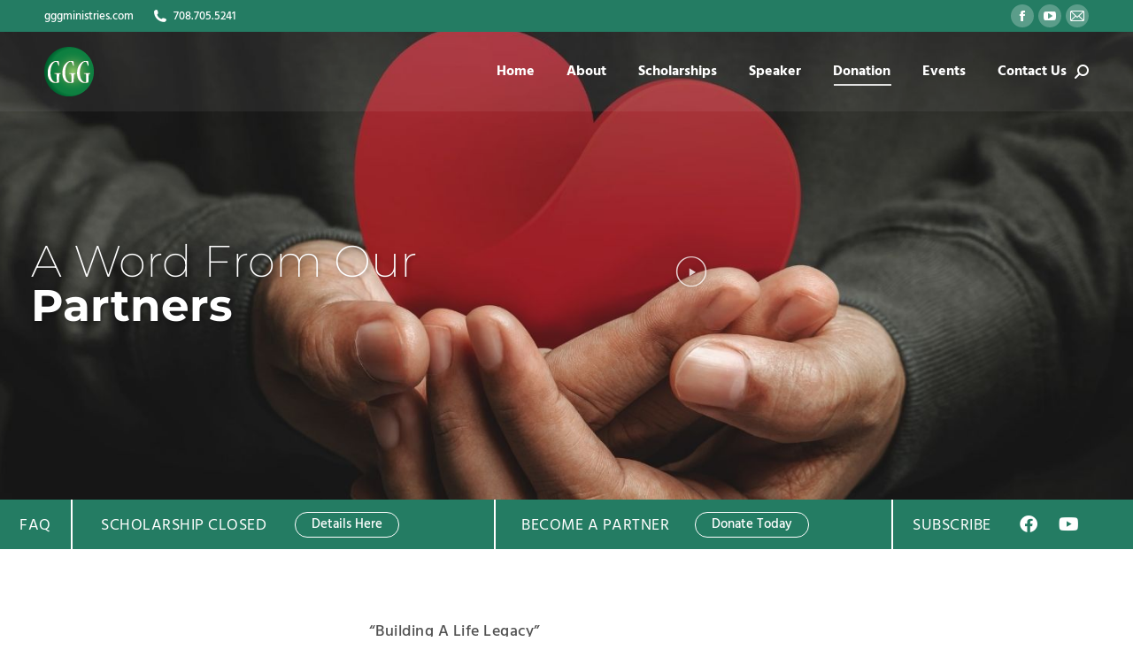

--- FILE ---
content_type: text/css
request_url: https://gggministries.com/wp-content/uploads/elementor/css/post-577.css?ver=1768961839
body_size: 6474
content:
.elementor-577 .elementor-element.elementor-element-139c5907:not(.elementor-motion-effects-element-type-background), .elementor-577 .elementor-element.elementor-element-139c5907 > .elementor-motion-effects-container > .elementor-motion-effects-layer{background-image:url("https://gggministries.com/wp-content/uploads/2022/01/Heart-in-Hand.jpg");background-position:center center;background-repeat:no-repeat;background-size:cover;}.elementor-577 .elementor-element.elementor-element-139c5907 > .elementor-background-overlay{background-color:#1B1B1B40;opacity:0.5;transition:background 0.3s, border-radius 0.3s, opacity 0.3s;}.elementor-577 .elementor-element.elementor-element-139c5907 > .elementor-container{min-height:565px;}.elementor-577 .elementor-element.elementor-element-139c5907{transition:background 0.3s, border 0.3s, border-radius 0.3s, box-shadow 0.3s;}.elementor-577 .elementor-element.elementor-element-6733725e > .elementor-element-populated{margin:10% 0% 0% 0%;--e-column-margin-right:0%;--e-column-margin-left:0%;padding:0px 70px 0px 0px;}.elementor-widget-heading .elementor-heading-title{font-family:var( --e-global-typography-primary-font-family ), Sans-serif;font-weight:var( --e-global-typography-primary-font-weight );letter-spacing:var( --e-global-typography-primary-letter-spacing );color:var( --e-global-color-primary );}.elementor-577 .elementor-element.elementor-element-9cc4847 > .elementor-widget-container{margin:0% 15% 0% 5%;}.elementor-577 .elementor-element.elementor-element-9cc4847{text-align:start;}.elementor-577 .elementor-element.elementor-element-9cc4847 .elementor-heading-title{font-family:"Montserrat", Sans-serif;font-size:50px;font-weight:200;text-shadow:2px 2px 4px rgba(0,0,0,0.3);color:#FFFFFF;}.elementor-577 .elementor-element.elementor-element-4ce9a35a > .elementor-element-populated{margin:10% 0% 0% 0%;--e-column-margin-right:0%;--e-column-margin-left:0%;}.elementor-577 .elementor-element.elementor-element-3ec2b9b3 .elementor-wrapper{--video-aspect-ratio:1.77777;}.elementor-577 .elementor-element.elementor-element-3ec2b9b3 .elementor-custom-embed-play i{font-size:36px;}.elementor-577 .elementor-element.elementor-element-3ec2b9b3 .elementor-custom-embed-play svg{width:36px;height:36px;}.elementor-577 .elementor-element.elementor-element-7a099f6 > .elementor-container > .elementor-column > .elementor-widget-wrap{align-content:center;align-items:center;}.elementor-577 .elementor-element.elementor-element-7a099f6:not(.elementor-motion-effects-element-type-background), .elementor-577 .elementor-element.elementor-element-7a099f6 > .elementor-motion-effects-container > .elementor-motion-effects-layer{background-color:var( --e-global-color-bcd262a );}.elementor-577 .elementor-element.elementor-element-7a099f6 > .elementor-container{max-width:1300px;min-height:56px;}.elementor-577 .elementor-element.elementor-element-7a099f6{transition:background 0.3s, border 0.3s, border-radius 0.3s, box-shadow 0.3s;margin-top:0px;margin-bottom:0px;padding:0px 0px 0px 0px;}.elementor-577 .elementor-element.elementor-element-7a099f6 > .elementor-background-overlay{transition:background 0.3s, border-radius 0.3s, opacity 0.3s;}.elementor-577 .elementor-element.elementor-element-4c32189 > .elementor-element-populated{border-style:solid;border-width:0px 2px 0px 0px;border-color:#FFFFFF;padding:0px 0px 0px 0px;}.elementor-widget-global{font-family:var( --e-global-typography-text-font-family ), Sans-serif;font-weight:var( --e-global-typography-text-font-weight );color:var( --e-global-color-text );--textColor:var( --e-global-color-text );--e-form-steps-indicator-inactive-primary-color:var( --e-global-color-text );--e-form-steps-indicator-active-primary-color:var( --e-global-color-accent );--e-form-steps-indicator-completed-primary-color:var( --e-global-color-accent );--e-form-steps-indicator-progress-color:var( --e-global-color-accent );--e-form-steps-indicator-progress-background-color:var( --e-global-color-text );--e-form-steps-indicator-progress-meter-color:var( --e-global-color-text );}.elementor-widget-global.elementor-drop-cap-view-stacked .elementor-drop-cap{background-color:var( --e-global-color-primary );}.elementor-widget-global.elementor-drop-cap-view-framed .elementor-drop-cap, .elementor-widget-global.elementor-drop-cap-view-default .elementor-drop-cap{color:var( --e-global-color-primary );border-color:var( --e-global-color-primary );}.elementor-577 .elementor-element.elementor-global-6677 > .elementor-widget-container{padding:13px 0px 0px 0px;}.elementor-577 .elementor-element.elementor-global-6677{text-align:end;font-family:"Hind", Sans-serif;font-size:18px;letter-spacing:0.5px;color:#FFFFFF;--textColor:#FFFFFF;}.elementor-bc-flex-widget .elementor-577 .elementor-element.elementor-element-924fac4.elementor-column .elementor-widget-wrap{align-items:center;}.elementor-577 .elementor-element.elementor-element-924fac4.elementor-column.elementor-element[data-element_type="column"] > .elementor-widget-wrap.elementor-element-populated{align-content:center;align-items:center;}.elementor-577 .elementor-element.elementor-element-924fac4.elementor-column > .elementor-widget-wrap{justify-content:center;}.elementor-577 .elementor-element.elementor-element-924fac4 > .elementor-element-populated{margin:0px 0px 0px 0px;--e-column-margin-right:0px;--e-column-margin-left:0px;padding:0px 0px 0px 0px;}.elementor-577 .elementor-element.elementor-global-6680 > .elementor-widget-container{padding:13px 0px 0px 0px;}.elementor-577 .elementor-element.elementor-global-6680{text-align:end;font-family:"Hind", Sans-serif;font-size:18px;text-transform:uppercase;letter-spacing:0.5px;color:#FFFFFF;--textColor:#FFFFFF;}.elementor-bc-flex-widget .elementor-577 .elementor-element.elementor-element-016a045.elementor-column .elementor-widget-wrap{align-items:center;}.elementor-577 .elementor-element.elementor-element-016a045.elementor-column.elementor-element[data-element_type="column"] > .elementor-widget-wrap.elementor-element-populated{align-content:center;align-items:center;}.elementor-577 .elementor-element.elementor-element-016a045 > .elementor-element-populated >  .elementor-background-overlay{opacity:0.5;}.elementor-577 .elementor-element.elementor-element-016a045 > .elementor-element-populated{border-style:solid;border-width:0px 2px 0px 0px;border-color:#FFFFFF;transition:background 0.3s, border 0.3s, border-radius 0.3s, box-shadow 0.3s;margin:0px 0px 0px 0px;--e-column-margin-right:0px;--e-column-margin-left:0px;padding:0px 0px 0px 0px;}.elementor-577 .elementor-element.elementor-element-016a045 > .elementor-element-populated > .elementor-background-overlay{transition:background 0.3s, border-radius 0.3s, opacity 0.3s;}.elementor-widget-global .elementor-button{background-color:var( --e-global-color-accent );background-image:var( --e-global-color-accent );font-family:var( --e-global-typography-accent-font-family ), Sans-serif;font-weight:var( --e-global-typography-accent-font-weight );}.elementor-577 .elementor-element.elementor-global-6683 .elementor-button{background-color:#DBB47300;background-image:none;font-family:"Hind", Sans-serif;border-style:solid;border-width:1px 1px 1px 1px;border-color:#FFFFFF;border-radius:23px 23px 23px 23px;padding:6px 18px 6px 18px;}.elementor-577 .elementor-element.elementor-global-6683 > .elementor-widget-container{padding:0px 0px 0px 0px;}.elementor-bc-flex-widget .elementor-577 .elementor-element.elementor-element-03f6be9.elementor-column .elementor-widget-wrap{align-items:center;}.elementor-577 .elementor-element.elementor-element-03f6be9.elementor-column.elementor-element[data-element_type="column"] > .elementor-widget-wrap.elementor-element-populated{align-content:center;align-items:center;}.elementor-577 .elementor-element.elementor-element-03f6be9 > .elementor-element-populated{padding:0px 0px 0px 0px;}.elementor-577 .elementor-element.elementor-global-6686 > .elementor-widget-container{padding:13px 0px 0px 0px;}.elementor-577 .elementor-element.elementor-global-6686{font-family:"Hind", Sans-serif;font-size:18px;text-transform:uppercase;letter-spacing:0.5px;color:#FFFFFF;--textColor:#FFFFFF;}.elementor-bc-flex-widget .elementor-577 .elementor-element.elementor-element-9cdcb2a.elementor-column .elementor-widget-wrap{align-items:center;}.elementor-577 .elementor-element.elementor-element-9cdcb2a.elementor-column.elementor-element[data-element_type="column"] > .elementor-widget-wrap.elementor-element-populated{align-content:center;align-items:center;}.elementor-577 .elementor-element.elementor-element-9cdcb2a > .elementor-element-populated >  .elementor-background-overlay{opacity:0.5;}.elementor-577 .elementor-element.elementor-element-9cdcb2a > .elementor-element-populated{border-style:solid;border-width:0px 2px 0px 0px;border-color:#FFFFFF;transition:background 0.3s, border 0.3s, border-radius 0.3s, box-shadow 0.3s;margin:0px 0px 0px 0px;--e-column-margin-right:0px;--e-column-margin-left:0px;}.elementor-577 .elementor-element.elementor-element-9cdcb2a > .elementor-element-populated > .elementor-background-overlay{transition:background 0.3s, border-radius 0.3s, opacity 0.3s;}.elementor-577 .elementor-element.elementor-global-6689 .elementor-button{background-color:#DBB47300;background-image:none;font-family:"Hind", Sans-serif;border-style:solid;border-width:1px 1px 1px 1px;border-color:#FFFFFF;border-radius:23px 23px 23px 23px;padding:6px 18px 6px 18px;}.elementor-577 .elementor-element.elementor-global-6689 > .elementor-widget-container{padding:0px 0px 0px 0px;}.elementor-bc-flex-widget .elementor-577 .elementor-element.elementor-element-c4268ca.elementor-column .elementor-widget-wrap{align-items:center;}.elementor-577 .elementor-element.elementor-element-c4268ca.elementor-column.elementor-element[data-element_type="column"] > .elementor-widget-wrap.elementor-element-populated{align-content:center;align-items:center;}.elementor-577 .elementor-element.elementor-element-c4268ca > .elementor-element-populated{margin:0px 0px 0px 0px;--e-column-margin-right:0px;--e-column-margin-left:0px;padding:0px 0px 0px 0px;}.elementor-577 .elementor-element.elementor-global-6692 > .elementor-widget-container{padding:13px 0px 0px 0px;}.elementor-577 .elementor-element.elementor-global-6692{text-align:end;font-family:"Hind", Sans-serif;font-size:18px;text-transform:uppercase;letter-spacing:0.5px;color:#FFFFFF;--textColor:#FFFFFF;}.elementor-bc-flex-widget .elementor-577 .elementor-element.elementor-element-7151e19.elementor-column .elementor-widget-wrap{align-items:center;}.elementor-577 .elementor-element.elementor-element-7151e19.elementor-column.elementor-element[data-element_type="column"] > .elementor-widget-wrap.elementor-element-populated{align-content:center;align-items:center;}.elementor-577 .elementor-element.elementor-element-7151e19 > .elementor-element-populated{margin:0px 0px 0px 0px;--e-column-margin-right:0px;--e-column-margin-left:0px;padding:0px 0px 0px 0px;}.elementor-577 .elementor-element.elementor-global-6695{--grid-template-columns:repeat(3, auto);--icon-size:20px;--grid-column-gap:5px;--grid-row-gap:0px;}.elementor-577 .elementor-element.elementor-global-6695 .elementor-widget-container{text-align:left;}.elementor-577 .elementor-element.elementor-global-6695 > .elementor-widget-container{margin:0px 0px 0px 0px;padding:0px 0px 0px 0px;}.elementor-577 .elementor-element.elementor-global-6695 .elementor-social-icon{background-color:#FFFFFF00;}.elementor-577 .elementor-element.elementor-global-6695 .elementor-social-icon i{color:#FFFFFF;}.elementor-577 .elementor-element.elementor-global-6695 .elementor-social-icon svg{fill:#FFFFFF;}.elementor-577 .elementor-element.elementor-element-9db8137 > .elementor-container{max-width:1032px;}.elementor-577 .elementor-element.elementor-element-9db8137{margin-top:75px;margin-bottom:0px;}.elementor-577 .elementor-element.elementor-element-2d84621 > .elementor-widget-container{padding:0px 0px 0px 0px;}.elementor-577 .elementor-element.elementor-element-2d84621{text-align:center;}.elementor-577 .elementor-element.elementor-element-2d84621 .elementor-heading-title{font-family:"Hind", Sans-serif;font-size:18px;font-weight:500;text-transform:capitalize;letter-spacing:0.5px;color:var( --e-global-color-primary );}.elementor-577 .elementor-element.elementor-element-3f3fe57 > .elementor-widget-container{padding:0% 0% 0% 0%;}.elementor-577 .elementor-element.elementor-element-3f3fe57{text-align:center;}.elementor-577 .elementor-element.elementor-element-3f3fe57 .elementor-heading-title{font-family:"Montserrat", Sans-serif;font-size:40px;font-weight:400;text-transform:capitalize;line-height:44px;letter-spacing:0.6px;color:var( --e-global-color-bcd262a );}.elementor-widget-divider{--divider-color:var( --e-global-color-secondary );}.elementor-widget-divider .elementor-divider__text{color:var( --e-global-color-secondary );font-family:var( --e-global-typography-secondary-font-family ), Sans-serif;font-weight:var( --e-global-typography-secondary-font-weight );}.elementor-widget-divider.elementor-view-stacked .elementor-icon{background-color:var( --e-global-color-secondary );}.elementor-widget-divider.elementor-view-framed .elementor-icon, .elementor-widget-divider.elementor-view-default .elementor-icon{color:var( --e-global-color-secondary );border-color:var( --e-global-color-secondary );}.elementor-widget-divider.elementor-view-framed .elementor-icon, .elementor-widget-divider.elementor-view-default .elementor-icon svg{fill:var( --e-global-color-secondary );}.elementor-577 .elementor-element.elementor-element-d5e3ef1{--divider-border-style:solid;--divider-color:#DBB473;--divider-border-width:1px;}.elementor-577 .elementor-element.elementor-element-d5e3ef1 > .elementor-widget-container{padding:0px 0px 0px 0px;}.elementor-577 .elementor-element.elementor-element-d5e3ef1 .elementor-divider-separator{width:22%;margin:0 auto;margin-center:0;}.elementor-577 .elementor-element.elementor-element-d5e3ef1 .elementor-divider{text-align:center;padding-block-start:5px;padding-block-end:5px;}.elementor-widget-text-editor{font-family:var( --e-global-typography-text-font-family ), Sans-serif;font-weight:var( --e-global-typography-text-font-weight );color:var( --e-global-color-text );--textColor:var( --e-global-color-text );}.elementor-widget-text-editor.elementor-drop-cap-view-stacked .elementor-drop-cap{background-color:var( --e-global-color-primary );}.elementor-widget-text-editor.elementor-drop-cap-view-framed .elementor-drop-cap, .elementor-widget-text-editor.elementor-drop-cap-view-default .elementor-drop-cap{color:var( --e-global-color-primary );border-color:var( --e-global-color-primary );}.elementor-577 .elementor-element.elementor-element-e7e1efe > .elementor-widget-container{padding:0px 25px 0px 25px;}.elementor-577 .elementor-element.elementor-element-e7e1efe{text-align:center;font-family:"Hind", Sans-serif;font-size:18px;font-weight:400;line-height:24px;letter-spacing:0.5px;color:var( --e-global-color-primary );--textColor:var( --e-global-color-primary );}.elementor-577 .elementor-element.elementor-element-416689d > .elementor-container{max-width:1200px;}.elementor-577 .elementor-element.elementor-element-416689d{margin-top:0px;margin-bottom:150px;}.elementor-577 .elementor-element.elementor-element-f19d753 > .elementor-element-populated{padding:0px 3px 0px 0px;}.elementor-577 .elementor-element.elementor-element-cecc75d > .elementor-container{max-width:1200px;}.elementor-577 .elementor-element.elementor-element-cecc75d{margin-top:50px;margin-bottom:0px;}.elementor-577 .elementor-element.elementor-element-2c8330b > .elementor-element-populated{padding:10px 30px 0px 0px;}.elementor-577 .elementor-element.elementor-element-cb00125 .elementor-wrapper{--video-aspect-ratio:1.77777;}.elementor-577 .elementor-element.elementor-element-cb00125 .elementor-custom-embed-play i{font-size:36px;}.elementor-577 .elementor-element.elementor-element-cb00125 .elementor-custom-embed-play svg{width:36px;height:36px;}.elementor-577 .elementor-element.elementor-element-2f71b14 > .elementor-widget-container{margin:-18px 0px 0px 4px;padding:0px 0px 0px 0px;}.elementor-577 .elementor-element.elementor-element-2f71b14{font-family:"Hind", Sans-serif;font-size:12px;font-weight:400;color:var( --e-global-color-primary );--textColor:var( --e-global-color-primary );}.elementor-577 .elementor-element.elementor-element-61286ae .elementor-wrapper{--video-aspect-ratio:1.77777;}.elementor-577 .elementor-element.elementor-element-61286ae .elementor-custom-embed-play i{font-size:36px;}.elementor-577 .elementor-element.elementor-element-61286ae .elementor-custom-embed-play svg{width:36px;height:36px;}.elementor-577 .elementor-element.elementor-element-9ec09e4 > .elementor-widget-container{margin:-18px 0px 0px 4px;padding:0px 0px 0px 0px;}.elementor-577 .elementor-element.elementor-element-9ec09e4{font-family:"Hind", Sans-serif;font-size:12px;font-weight:400;color:var( --e-global-color-primary );--textColor:var( --e-global-color-primary );}.elementor-577 .elementor-element.elementor-element-0b521f4 > .elementor-widget-container{padding:15px 0px 0px 0px;}.elementor-577 .elementor-element.elementor-element-0b521f4 .elementor-heading-title{font-family:"Tinos", Sans-serif;font-size:30px;font-weight:100;text-transform:capitalize;letter-spacing:0.5px;color:var( --e-global-color-bcd262a );}.elementor-widget-icon-list .elementor-icon-list-item:not(:last-child):after{border-color:var( --e-global-color-text );}.elementor-widget-icon-list .elementor-icon-list-icon i{color:var( --e-global-color-primary );}.elementor-widget-icon-list .elementor-icon-list-icon svg{fill:var( --e-global-color-primary );}.elementor-widget-icon-list .elementor-icon-list-item > .elementor-icon-list-text, .elementor-widget-icon-list .elementor-icon-list-item > a{font-family:var( --e-global-typography-text-font-family ), Sans-serif;font-weight:var( --e-global-typography-text-font-weight );}.elementor-widget-icon-list .elementor-icon-list-text{color:var( --e-global-color-secondary );}.elementor-577 .elementor-element.elementor-element-c830394 .elementor-icon-list-items:not(.elementor-inline-items) .elementor-icon-list-item:not(:last-child){padding-block-end:calc(10px/2);}.elementor-577 .elementor-element.elementor-element-c830394 .elementor-icon-list-items:not(.elementor-inline-items) .elementor-icon-list-item:not(:first-child){margin-block-start:calc(10px/2);}.elementor-577 .elementor-element.elementor-element-c830394 .elementor-icon-list-items.elementor-inline-items .elementor-icon-list-item{margin-inline:calc(10px/2);}.elementor-577 .elementor-element.elementor-element-c830394 .elementor-icon-list-items.elementor-inline-items{margin-inline:calc(-10px/2);}.elementor-577 .elementor-element.elementor-element-c830394 .elementor-icon-list-items.elementor-inline-items .elementor-icon-list-item:after{inset-inline-end:calc(-10px/2);}.elementor-577 .elementor-element.elementor-element-c830394 .elementor-icon-list-icon i{color:var( --e-global-color-bcd262a );transition:color 0.3s;}.elementor-577 .elementor-element.elementor-element-c830394 .elementor-icon-list-icon svg{fill:var( --e-global-color-bcd262a );transition:fill 0.3s;}.elementor-577 .elementor-element.elementor-element-c830394{--e-icon-list-icon-size:15px;--e-icon-list-icon-align:left;--e-icon-list-icon-margin:0 calc(var(--e-icon-list-icon-size, 1em) * 0.25) 0 0;--icon-vertical-offset:0px;}.elementor-577 .elementor-element.elementor-element-c830394 .elementor-icon-list-icon{padding-inline-end:10px;}.elementor-577 .elementor-element.elementor-element-c830394 .elementor-icon-list-item > .elementor-icon-list-text, .elementor-577 .elementor-element.elementor-element-c830394 .elementor-icon-list-item > a{font-family:"Hind", Sans-serif;font-size:18px;font-weight:300;letter-spacing:0.5px;}.elementor-577 .elementor-element.elementor-element-c830394 .elementor-icon-list-text{color:var( --e-global-color-primary );transition:color 0.3s;}.elementor-widget-button .elementor-button{background-color:var( --e-global-color-accent );background-image:var( --e-global-color-accent );font-family:var( --e-global-typography-accent-font-family ), Sans-serif;font-weight:var( --e-global-typography-accent-font-weight );}.elementor-577 .elementor-element.elementor-element-dfd6f3d .elementor-button{background-color:#247C63;background-image:none;font-family:"Hind", Sans-serif;font-weight:500;letter-spacing:0.5px;fill:#FFF;color:#FFF;border-radius:23px 23px 23px 23px;}.elementor-577 .elementor-element.elementor-element-af50ead > .elementor-element-populated{margin:0px 0px 0px 0px;--e-column-margin-right:0px;--e-column-margin-left:0px;padding:10px 0px 0px 30px;}.elementor-widget-call-to-action .elementor-cta__title{font-family:var( --e-global-typography-primary-font-family ), Sans-serif;font-weight:var( --e-global-typography-primary-font-weight );letter-spacing:var( --e-global-typography-primary-letter-spacing );}.elementor-widget-call-to-action .elementor-cta__description{font-family:var( --e-global-typography-text-font-family ), Sans-serif;font-weight:var( --e-global-typography-text-font-weight );}.elementor-widget-call-to-action .elementor-cta__button{font-family:var( --e-global-typography-accent-font-family ), Sans-serif;font-weight:var( --e-global-typography-accent-font-weight );}.elementor-widget-call-to-action .elementor-ribbon-inner{background-color:var( --e-global-color-accent );font-family:var( --e-global-typography-accent-font-family ), Sans-serif;font-weight:var( --e-global-typography-accent-font-weight );}.elementor-577 .elementor-element.elementor-element-970a7be .elementor-cta .elementor-cta__bg, .elementor-577 .elementor-element.elementor-element-970a7be .elementor-cta .elementor-cta__bg-overlay{transition-duration:0ms;}.elementor-577 .elementor-element.elementor-element-970a7be > .elementor-widget-container{background-color:#DBB473;border-style:solid;border-width:0px 0px 0px 4px;border-color:var( --e-global-color-bcd262a );box-shadow:0px 0px 20px 0px rgba(0,0,0,0.1);}.elementor-577 .elementor-element.elementor-element-970a7be .elementor-cta__content{min-height:100px;text-align:start;}.elementor-577 .elementor-element.elementor-element-970a7be .elementor-cta__title{font-family:"Montserrat", Sans-serif;font-size:20px;font-weight:400;text-transform:capitalize;color:#FFFFFF;}.elementor-577 .elementor-element.elementor-element-970a7be .elementor-cta__title:not(:last-child){margin-bottom:0px;}.elementor-577 .elementor-element.elementor-element-970a7be .elementor-cta__description{font-family:"Montserrat", Sans-serif;font-size:15px;font-weight:300;color:#FFFFFF;}.elementor-577 .elementor-element.elementor-element-970a7be .elementor-cta:hover .elementor-cta__bg-overlay{background-color:#247C6300;}.elementor-577 .elementor-element.elementor-element-b993ded .elementor-cta .elementor-cta__bg, .elementor-577 .elementor-element.elementor-element-b993ded .elementor-cta .elementor-cta__bg-overlay{transition-duration:0ms;}.elementor-577 .elementor-element.elementor-element-b993ded > .elementor-widget-container{background-color:var( --e-global-color-the7_content_primary_text_color );border-style:solid;border-width:0px 0px 0px 4px;border-color:var( --e-global-color-bcd262a );box-shadow:0px 0px 20px 0px rgba(0,0,0,0.1);}.elementor-577 .elementor-element.elementor-element-b993ded .elementor-cta__content{min-height:100px;text-align:start;}.elementor-577 .elementor-element.elementor-element-b993ded .elementor-cta__title{font-family:"Montserrat", Sans-serif;font-size:20px;font-weight:400;text-transform:capitalize;color:#FFFFFF;}.elementor-577 .elementor-element.elementor-element-b993ded .elementor-cta__title:not(:last-child){margin-bottom:0px;}.elementor-577 .elementor-element.elementor-element-b993ded .elementor-cta__description{font-family:"Montserrat", Sans-serif;font-size:15px;font-weight:300;color:#FFFFFF;}.elementor-577 .elementor-element.elementor-element-b993ded .elementor-cta:hover .elementor-cta__bg-overlay{background-color:#FFFFFF00;}.elementor-577 .elementor-element.elementor-element-c0f5de7 .elementor-cta .elementor-cta__bg, .elementor-577 .elementor-element.elementor-element-c0f5de7 .elementor-cta .elementor-cta__bg-overlay{transition-duration:0ms;}.elementor-577 .elementor-element.elementor-element-c0f5de7 > .elementor-widget-container{background-color:#A78956;border-style:solid;border-width:0px 0px 0px 4px;border-color:var( --e-global-color-bcd262a );box-shadow:0px 0px 20px 0px rgba(0,0,0,0.1);}.elementor-577 .elementor-element.elementor-element-c0f5de7 .elementor-cta__content{min-height:100px;text-align:start;}.elementor-577 .elementor-element.elementor-element-c0f5de7 .elementor-cta__title{font-family:"Montserrat", Sans-serif;font-size:20px;font-weight:400;text-transform:capitalize;color:#FFFFFF;}.elementor-577 .elementor-element.elementor-element-c0f5de7 .elementor-cta__title:not(:last-child){margin-bottom:0px;}.elementor-577 .elementor-element.elementor-element-c0f5de7 .elementor-cta__description{font-family:"Montserrat", Sans-serif;font-size:15px;font-weight:300;color:#FFFFFF;}.elementor-577 .elementor-element.elementor-element-c0f5de7 .elementor-cta:hover .elementor-cta__bg-overlay{background-color:#FFFFFF00;}.elementor-577 .elementor-element.elementor-element-4473b8f .elementor-cta .elementor-cta__bg, .elementor-577 .elementor-element.elementor-element-4473b8f .elementor-cta .elementor-cta__bg-overlay{transition-duration:0ms;}.elementor-577 .elementor-element.elementor-element-4473b8f > .elementor-widget-container{background-color:#4F035B;border-style:solid;border-width:0px 0px 0px 4px;border-color:var( --e-global-color-bcd262a );box-shadow:0px 0px 20px 0px rgba(0,0,0,0.1);}.elementor-577 .elementor-element.elementor-element-4473b8f .elementor-cta__content{min-height:100px;text-align:start;}.elementor-577 .elementor-element.elementor-element-4473b8f .elementor-cta__title{font-family:"Montserrat", Sans-serif;font-size:20px;font-weight:400;text-transform:capitalize;color:#FFFFFF;}.elementor-577 .elementor-element.elementor-element-4473b8f .elementor-cta__title:not(:last-child){margin-bottom:0px;}.elementor-577 .elementor-element.elementor-element-4473b8f .elementor-cta__description{font-family:"Montserrat", Sans-serif;font-size:15px;font-weight:300;color:#FFFFFF;}.elementor-577 .elementor-element.elementor-element-4473b8f .elementor-cta:not(:hover) .elementor-cta__bg-overlay{background-color:#02010100;}.elementor-577 .elementor-element.elementor-element-4473b8f .elementor-cta:hover .elementor-cta__bg-overlay{background-color:#FFFFFF00;}.elementor-577 .elementor-element.elementor-element-1131833:not(.elementor-motion-effects-element-type-background), .elementor-577 .elementor-element.elementor-element-1131833 > .elementor-motion-effects-container > .elementor-motion-effects-layer{background-image:url("https://gggministries.com/wp-content/uploads/2021/12/Thank-You-Gifts-1600x1200-1.jpg");background-position:center center;background-repeat:no-repeat;background-size:cover;}.elementor-577 .elementor-element.elementor-element-1131833 > .elementor-background-overlay{background-color:#000000;opacity:0.5;transition:background 0.3s, border-radius 0.3s, opacity 0.3s;}.elementor-577 .elementor-element.elementor-element-1131833 > .elementor-container{max-width:581px;min-height:510px;}.elementor-577 .elementor-element.elementor-element-1131833{transition:background 0.3s, border 0.3s, border-radius 0.3s, box-shadow 0.3s;margin-top:150px;margin-bottom:0px;}.elementor-bc-flex-widget .elementor-577 .elementor-element.elementor-element-d4e5afc.elementor-column .elementor-widget-wrap{align-items:center;}.elementor-577 .elementor-element.elementor-element-d4e5afc.elementor-column.elementor-element[data-element_type="column"] > .elementor-widget-wrap.elementor-element-populated{align-content:center;align-items:center;}.elementor-577 .elementor-element.elementor-element-d4e5afc > .elementor-element-populated{transition:background 0.3s, border 0.3s, border-radius 0.3s, box-shadow 0.3s;margin:100px 0px 0px 0px;--e-column-margin-right:0px;--e-column-margin-left:0px;}.elementor-577 .elementor-element.elementor-element-d4e5afc > .elementor-element-populated > .elementor-background-overlay{transition:background 0.3s, border-radius 0.3s, opacity 0.3s;}.elementor-577 .elementor-element.elementor-element-5e229d3 > .elementor-widget-container{padding:0px 0px 0px 0px;}.elementor-577 .elementor-element.elementor-element-5e229d3{text-align:center;}.elementor-577 .elementor-element.elementor-element-5e229d3 .elementor-heading-title{font-family:"Hind", Sans-serif;font-size:18px;font-weight:500;text-transform:capitalize;letter-spacing:0.5px;color:#FFFFFF;}.elementor-577 .elementor-element.elementor-element-c24abaf{--divider-border-style:solid;--divider-color:#DBB473;--divider-border-width:1px;}.elementor-577 .elementor-element.elementor-element-c24abaf > .elementor-widget-container{padding:0px 0px 0px 0px;}.elementor-577 .elementor-element.elementor-element-c24abaf .elementor-divider-separator{width:22%;margin:0 auto;margin-center:0;}.elementor-577 .elementor-element.elementor-element-c24abaf .elementor-divider{text-align:center;padding-block-start:5px;padding-block-end:5px;}.elementor-577 .elementor-element.elementor-element-242cd55 > .elementor-widget-container{background-color:#247C63D9;padding:10px 0px 7px 0px;}.elementor-577 .elementor-element.elementor-element-242cd55{text-align:center;}.elementor-577 .elementor-element.elementor-element-242cd55 .elementor-heading-title{font-family:"Montserrat", Sans-serif;font-size:40px;font-weight:300;text-transform:capitalize;line-height:42px;letter-spacing:0.5px;color:#FFFFFF;}.elementor-577 .elementor-element.elementor-element-4f92d0b{margin-top:0px;margin-bottom:0px;}.elementor-577 .elementor-element.elementor-element-730d79b > .elementor-element-populated{margin:-150px 0px 0px 0px;--e-column-margin-right:0px;--e-column-margin-left:0px;padding:0px 0px 0px 0px;}.elementor-577 .elementor-element.elementor-element-7ec937d > .elementor-container > .elementor-column > .elementor-widget-wrap{align-content:center;align-items:center;}.elementor-577 .elementor-element.elementor-element-7ec937d > .elementor-container{max-width:1200px;}.elementor-577 .elementor-element.elementor-element-7ec937d{margin-top:36px;margin-bottom:0px;}.elementor-577 .elementor-element.elementor-element-5df6f0a:not(.elementor-motion-effects-element-type-background) > .elementor-widget-wrap, .elementor-577 .elementor-element.elementor-element-5df6f0a > .elementor-widget-wrap > .elementor-motion-effects-container > .elementor-motion-effects-layer{background-color:#ffffff;}.elementor-bc-flex-widget .elementor-577 .elementor-element.elementor-element-5df6f0a.elementor-column .elementor-widget-wrap{align-items:center;}.elementor-577 .elementor-element.elementor-element-5df6f0a.elementor-column.elementor-element[data-element_type="column"] > .elementor-widget-wrap.elementor-element-populated{align-content:center;align-items:center;}.elementor-577 .elementor-element.elementor-element-5df6f0a.elementor-column > .elementor-widget-wrap{justify-content:center;}.elementor-577 .elementor-element.elementor-element-5df6f0a > .elementor-element-populated{border-style:solid;border-width:0px 0px 0px 4px;border-color:var( --e-global-color-bcd262a );box-shadow:0px 0px 30px 0px rgba(0,0,0,0.1);transition:background 0.3s, border 0.3s, border-radius 0.3s, box-shadow 0.3s;margin:0% 5% 0% 0%;--e-column-margin-right:5%;--e-column-margin-left:0%;padding:15px 70px 50px 70px;}.elementor-577 .elementor-element.elementor-element-5df6f0a > .elementor-element-populated > .elementor-background-overlay{transition:background 0.3s, border-radius 0.3s, opacity 0.3s;}.elementor-577 .elementor-element.elementor-element-ddc523f{text-align:start;}.elementor-577 .elementor-element.elementor-element-ddc523f .elementor-heading-title{font-family:"Tinos", Sans-serif;font-size:35px;font-weight:600;color:var( --e-global-color-bcd262a );}.elementor-widget-paypal-button .elementor-button{background-color:var( --e-global-color-accent );font-family:var( --e-global-typography-accent-font-family ), Sans-serif;font-weight:var( --e-global-typography-accent-font-weight );}.elementor-widget-paypal-button .elementor-message{font-family:var( --e-global-typography-text-font-family ), Sans-serif;font-weight:var( --e-global-typography-text-font-weight );}.elementor-577 .elementor-element.elementor-element-9096ca5 .elementor-button{background-color:#247C63;font-family:"Hind", Sans-serif;font-weight:500;letter-spacing:0.5px;fill:#FFF;color:#FFF;border-style:none;border-radius:23px 23px 23px 23px;}.elementor-577 .elementor-element.elementor-element-9096ca5 .elementor-button-content-wrapper{flex-direction:row-reverse;}.elementor-577 .elementor-element.elementor-element-77454de:not(.elementor-motion-effects-element-type-background) > .elementor-widget-wrap, .elementor-577 .elementor-element.elementor-element-77454de > .elementor-widget-wrap > .elementor-motion-effects-container > .elementor-motion-effects-layer{background-color:#ffffff;}.elementor-bc-flex-widget .elementor-577 .elementor-element.elementor-element-77454de.elementor-column .elementor-widget-wrap{align-items:center;}.elementor-577 .elementor-element.elementor-element-77454de.elementor-column.elementor-element[data-element_type="column"] > .elementor-widget-wrap.elementor-element-populated{align-content:center;align-items:center;}.elementor-577 .elementor-element.elementor-element-77454de.elementor-column > .elementor-widget-wrap{justify-content:center;}.elementor-577 .elementor-element.elementor-element-77454de > .elementor-element-populated{border-style:solid;border-width:0px 0px 0px 4px;border-color:var( --e-global-color-bcd262a );box-shadow:0px 0px 30px 0px rgba(0,0,0,0.1);transition:background 0.3s, border 0.3s, border-radius 0.3s, box-shadow 0.3s;margin:0% 5% 0% 0%;--e-column-margin-right:5%;--e-column-margin-left:0%;padding:40px 70px 50px 70px;}.elementor-577 .elementor-element.elementor-element-77454de > .elementor-element-populated > .elementor-background-overlay{transition:background 0.3s, border-radius 0.3s, opacity 0.3s;}.elementor-577 .elementor-element.elementor-element-0543d31 > .elementor-widget-container{margin:0px 0px 0px 0px;}.elementor-577 .elementor-element.elementor-element-0543d31{text-align:start;}.elementor-577 .elementor-element.elementor-element-0543d31 .elementor-heading-title{font-family:"Tinos", Sans-serif;font-size:35px;font-weight:600;color:var( --e-global-color-bcd262a );}.elementor-577 .elementor-element.elementor-element-0e8b1af{column-gap:0px;text-align:start;font-family:"Roboto", Sans-serif;font-size:25px;text-transform:none;line-height:1.6em;color:#020202;--textColor:#020202;}.elementor-577 .elementor-element.elementor-element-0e8b1af p{margin-block-end:18px;}.elementor-577 .elementor-element.elementor-element-0e8b1af a{transition-duration:0s;}.elementor-577 .elementor-element.elementor-element-25fa400:not(.elementor-motion-effects-element-type-background) > .elementor-widget-wrap, .elementor-577 .elementor-element.elementor-element-25fa400 > .elementor-widget-wrap > .elementor-motion-effects-container > .elementor-motion-effects-layer{background-color:#ffffff;}.elementor-bc-flex-widget .elementor-577 .elementor-element.elementor-element-25fa400.elementor-column .elementor-widget-wrap{align-items:center;}.elementor-577 .elementor-element.elementor-element-25fa400.elementor-column.elementor-element[data-element_type="column"] > .elementor-widget-wrap.elementor-element-populated{align-content:center;align-items:center;}.elementor-577 .elementor-element.elementor-element-25fa400.elementor-column > .elementor-widget-wrap{justify-content:center;}.elementor-577 .elementor-element.elementor-element-25fa400 > .elementor-element-populated{border-style:solid;border-width:0px 0px 0px 4px;border-color:var( --e-global-color-bcd262a );box-shadow:0px 0px 30px 0px rgba(0,0,0,0.1);transition:background 0.3s, border 0.3s, border-radius 0.3s, box-shadow 0.3s;margin:0% 5% 0% 0%;--e-column-margin-right:5%;--e-column-margin-left:0%;padding:40px 70px 50px 70px;}.elementor-577 .elementor-element.elementor-element-25fa400 > .elementor-element-populated > .elementor-background-overlay{transition:background 0.3s, border-radius 0.3s, opacity 0.3s;}.elementor-577 .elementor-element.elementor-element-8aa364a{text-align:start;}.elementor-577 .elementor-element.elementor-element-8aa364a .elementor-heading-title{font-family:"Tinos", Sans-serif;font-size:35px;font-weight:600;color:var( --e-global-color-bcd262a );}.elementor-577 .elementor-element.elementor-element-d19f2cf{column-gap:0px;text-align:start;font-family:"Roboto", Sans-serif;font-size:15px;text-transform:none;line-height:1.5em;color:var( --e-global-color-primary );--textColor:var( --e-global-color-primary );}.elementor-577 .elementor-element.elementor-element-5222900:not(.elementor-motion-effects-element-type-background), .elementor-577 .elementor-element.elementor-element-5222900 > .elementor-motion-effects-container > .elementor-motion-effects-layer{background-color:#EFEEEA6E;}.elementor-577 .elementor-element.elementor-element-5222900{transition:background 0.3s, border 0.3s, border-radius 0.3s, box-shadow 0.3s;margin-top:100px;margin-bottom:27px;}.elementor-577 .elementor-element.elementor-element-5222900 > .elementor-background-overlay{transition:background 0.3s, border-radius 0.3s, opacity 0.3s;}.elementor-widget-global .elementor-heading-title{font-family:var( --e-global-typography-primary-font-family ), Sans-serif;font-weight:var( --e-global-typography-primary-font-weight );letter-spacing:var( --e-global-typography-primary-letter-spacing );color:var( --e-global-color-primary );}.elementor-577 .elementor-element.elementor-global-1001 > .elementor-widget-container{margin:0px 0px 0px 0px;padding:24px 0px 0px 20px;}.elementor-577 .elementor-element.elementor-global-1001 .elementor-heading-title{font-family:"Tinos", Sans-serif;font-size:40px;font-weight:400;text-transform:uppercase;letter-spacing:0.5px;color:var( --e-global-color-primary );}.elementor-577 .elementor-element.elementor-global-1004 > .elementor-widget-container{margin:0px 0px 0px 0px;padding:0px 0px 0px 20px;}.elementor-577 .elementor-element.elementor-global-1004{font-family:"Hind", Sans-serif;font-size:16px;font-weight:400;line-height:19px;letter-spacing:0.2px;color:var( --e-global-color-primary );--textColor:var( --e-global-color-primary );}.elementor-577 .elementor-element.elementor-element-f73d7a1 > .elementor-element-populated{padding:0px 50px 0px 50px;}.elementor-widget-global .elementor-field-group > label, .elementor-widget-global .elementor-field-subgroup label{color:var( --e-global-color-text );}.elementor-widget-global .elementor-field-group > label{font-family:var( --e-global-typography-text-font-family ), Sans-serif;font-weight:var( --e-global-typography-text-font-weight );}.elementor-widget-global .elementor-field-type-html{color:var( --e-global-color-text );font-family:var( --e-global-typography-text-font-family ), Sans-serif;font-weight:var( --e-global-typography-text-font-weight );}.elementor-widget-global .elementor-field-group .elementor-field{color:var( --e-global-color-text );}.elementor-widget-global .elementor-field-group .elementor-field, .elementor-widget-global .elementor-field-subgroup label{font-family:var( --e-global-typography-text-font-family ), Sans-serif;font-weight:var( --e-global-typography-text-font-weight );}.elementor-widget-global .e-form__buttons__wrapper__button-next{background-color:var( --e-global-color-accent );background-image:var( --e-global-color-accent );}.elementor-widget-global .elementor-button[type="submit"]{background-color:var( --e-global-color-accent );background-image:var( --e-global-color-accent );}.elementor-widget-global .e-form__buttons__wrapper__button-previous{background-color:var( --e-global-color-accent );}.elementor-widget-global .elementor-message{font-family:var( --e-global-typography-text-font-family ), Sans-serif;font-weight:var( --e-global-typography-text-font-weight );}.elementor-widget-global .e-form__indicators__indicator, .elementor-widget-global .e-form__indicators__indicator__label{font-family:var( --e-global-typography-accent-font-family ), Sans-serif;font-weight:var( --e-global-typography-accent-font-weight );}.elementor-widget-global .e-form__indicators__indicator__progress__meter{font-family:var( --e-global-typography-accent-font-family ), Sans-serif;font-weight:var( --e-global-typography-accent-font-weight );}.elementor-577 .elementor-element.elementor-global-1007 > .elementor-widget-container{padding:5% 0% 0% 0%;}.elementor-577 .elementor-element.elementor-global-1007 .elementor-field-group{padding-right:calc( 16px/2 );padding-left:calc( 16px/2 );margin-bottom:16px;}.elementor-577 .elementor-element.elementor-global-1007 .elementor-form-fields-wrapper{margin-left:calc( -16px/2 );margin-right:calc( -16px/2 );margin-bottom:-16px;}.elementor-577 .elementor-element.elementor-global-1007 .elementor-field-group.recaptcha_v3-bottomleft, .elementor-577 .elementor-element.elementor-global-1007 .elementor-field-group.recaptcha_v3-bottomright{margin-bottom:0;}body.rtl .elementor-577 .elementor-element.elementor-global-1007 .elementor-labels-inline .elementor-field-group > label{padding-left:0px;}body:not(.rtl) .elementor-577 .elementor-element.elementor-global-1007 .elementor-labels-inline .elementor-field-group > label{padding-right:0px;}body .elementor-577 .elementor-element.elementor-global-1007 .elementor-labels-above .elementor-field-group > label{padding-bottom:0px;}.elementor-577 .elementor-element.elementor-global-1007 .elementor-field-group > label, .elementor-577 .elementor-element.elementor-global-1007 .elementor-field-subgroup label{color:#ffffff;}.elementor-577 .elementor-element.elementor-global-1007 .elementor-field-group > label{font-size:12px;}.elementor-577 .elementor-element.elementor-global-1007 .elementor-field-type-html{padding-bottom:0px;}.elementor-577 .elementor-element.elementor-global-1007 .elementor-field-group .elementor-field{color:var( --e-global-color-secondary );}.elementor-577 .elementor-element.elementor-global-1007 .elementor-field-group .elementor-field, .elementor-577 .elementor-element.elementor-global-1007 .elementor-field-subgroup label{font-family:"Hind", Sans-serif;font-size:12px;font-weight:400;text-transform:none;}.elementor-577 .elementor-element.elementor-global-1007 .elementor-field-group .elementor-field:not(.elementor-select-wrapper){background-color:#FFFFFF;border-color:var( --e-global-color-bcd262a );border-width:2px 2px 2px 2px;border-radius:25px 25px 25px 25px;}.elementor-577 .elementor-element.elementor-global-1007 .elementor-field-group .elementor-select-wrapper select{background-color:#FFFFFF;border-color:var( --e-global-color-bcd262a );border-width:2px 2px 2px 2px;border-radius:25px 25px 25px 25px;}.elementor-577 .elementor-element.elementor-global-1007 .elementor-field-group .elementor-select-wrapper::before{color:var( --e-global-color-bcd262a );}.elementor-577 .elementor-element.elementor-global-1007 .elementor-button{font-family:"Raleway", Sans-serif;font-weight:600;text-transform:none;border-style:solid;border-width:2px 2px 2px 2px;border-radius:25px 25px 25px 25px;padding:0px 50px 0px 50px;}.elementor-577 .elementor-element.elementor-global-1007 .elementor-button, .elementor-577 .elementor-element.elementor-global-1007 .elementor-button .elementor-button-icon{font-size:13px;}.elementor-577 .elementor-element.elementor-global-1007 .e-form__buttons__wrapper__button-next{background-color:var( --e-global-color-bcd262a );background-image:var( --e-global-color-bcd262a );color:#ffffff;border-color:#FFFFFF;}.elementor-577 .elementor-element.elementor-global-1007 .elementor-button[type="submit"]{background-color:var( --e-global-color-bcd262a );background-image:var( --e-global-color-bcd262a );color:#ffffff;border-color:#FFFFFF;}.elementor-577 .elementor-element.elementor-global-1007 .elementor-button[type="submit"] svg *{fill:#ffffff;}.elementor-577 .elementor-element.elementor-global-1007 .e-form__buttons__wrapper__button-previous{background-color:#7A7A7A00;color:#ffffff;}.elementor-577 .elementor-element.elementor-global-1007 .e-form__buttons__wrapper__button-next:hover{background-color:var( --e-global-color-primary );background-image:var( --e-global-color-primary );color:#FFFFFF;border-color:#FFFFFF;}.elementor-577 .elementor-element.elementor-global-1007 .elementor-button[type="submit"]:hover{background-color:var( --e-global-color-primary );background-image:var( --e-global-color-primary );color:#FFFFFF;border-color:#FFFFFF;}.elementor-577 .elementor-element.elementor-global-1007 .elementor-button[type="submit"]:hover svg *{fill:#FFFFFF;}.elementor-577 .elementor-element.elementor-global-1007 .e-form__buttons__wrapper__button-previous:hover{color:#ffffff;}.elementor-577 .elementor-element.elementor-global-1007{--e-form-steps-indicators-spacing:20px;--e-form-steps-indicator-padding:30px;--e-form-steps-indicator-inactive-secondary-color:#ffffff;--e-form-steps-indicator-active-secondary-color:#ffffff;--e-form-steps-indicator-completed-secondary-color:#ffffff;--e-form-steps-divider-width:1px;--e-form-steps-divider-gap:10px;}.elementor-577 .elementor-element.elementor-element-1920afb:not(.elementor-motion-effects-element-type-background), .elementor-577 .elementor-element.elementor-element-1920afb > .elementor-motion-effects-container > .elementor-motion-effects-layer{background-color:#FFFFFF00;}.elementor-577 .elementor-element.elementor-element-1920afb > .elementor-container{max-width:1150px;}.elementor-577 .elementor-element.elementor-element-1920afb{transition:background 0.3s, border 0.3s, border-radius 0.3s, box-shadow 0.3s;margin-top:0px;margin-bottom:0px;padding:20px 0px 10px 0px;}.elementor-577 .elementor-element.elementor-element-1920afb > .elementor-background-overlay{transition:background 0.3s, border-radius 0.3s, opacity 0.3s;}.elementor-577 .elementor-element.elementor-element-0b3ea99:not(.elementor-motion-effects-element-type-background) > .elementor-widget-wrap, .elementor-577 .elementor-element.elementor-element-0b3ea99 > .elementor-widget-wrap > .elementor-motion-effects-container > .elementor-motion-effects-layer{background-color:#52525200;}.elementor-577 .elementor-element.elementor-element-0b3ea99 > .elementor-element-populated{border-style:solid;border-width:0px 0px 0px 0px;border-color:var( --e-global-color-bcd262a );transition:background 0.3s, border 0.3s, border-radius 0.3s, box-shadow 0.3s;padding:0px 0px 0px 10px;}.elementor-577 .elementor-element.elementor-element-0b3ea99 > .elementor-element-populated > .elementor-background-overlay{transition:background 0.3s, border-radius 0.3s, opacity 0.3s;}.elementor-widget-global .widget-image-caption{color:var( --e-global-color-text );font-family:var( --e-global-typography-text-font-family ), Sans-serif;font-weight:var( --e-global-typography-text-font-weight );}.elementor-577 .elementor-element.elementor-global-1014 > .elementor-widget-container{margin:0px 0px 0px 0px;padding:14px 0px 0px 8px;}.elementor-577 .elementor-element.elementor-global-1014{text-align:start;}.elementor-577 .elementor-element.elementor-global-1014 img, .elementor-577 .elementor-element.elementor-global-1014 svg{width:75%;}.elementor-577 .elementor-element.elementor-global-1014 svg{height:auto;}.elementor-577 .elementor-element.elementor-element-fd638a4 > .elementor-widget-container{margin:0px 0px 0px 0px;padding:0px 0px 0px 20px;}.elementor-577 .elementor-element.elementor-element-fd638a4 .elementor-heading-title{font-family:"Hind", Sans-serif;font-size:16px;font-weight:600;text-transform:uppercase;letter-spacing:0.5px;color:var( --e-global-color-primary );}.elementor-widget-global .elementor-icon-list-item:not(:last-child):after{border-color:var( --e-global-color-text );}.elementor-widget-global .elementor-icon-list-icon i{color:var( --e-global-color-primary );}.elementor-widget-global .elementor-icon-list-icon svg{fill:var( --e-global-color-primary );}.elementor-widget-global .elementor-icon-list-item > .elementor-icon-list-text, .elementor-widget-global .elementor-icon-list-item > a{font-family:var( --e-global-typography-text-font-family ), Sans-serif;font-weight:var( --e-global-typography-text-font-weight );}.elementor-widget-global .elementor-icon-list-text{color:var( --e-global-color-secondary );}.elementor-577 .elementor-element.elementor-global-1017 > .elementor-widget-container{margin:0px 0px 0px 0px;padding:0px 0px 0px 20px;}.elementor-577 .elementor-element.elementor-global-1017 .elementor-icon-list-items:not(.elementor-inline-items) .elementor-icon-list-item:not(:last-child){padding-block-end:calc(9px/2);}.elementor-577 .elementor-element.elementor-global-1017 .elementor-icon-list-items:not(.elementor-inline-items) .elementor-icon-list-item:not(:first-child){margin-block-start:calc(9px/2);}.elementor-577 .elementor-element.elementor-global-1017 .elementor-icon-list-items.elementor-inline-items .elementor-icon-list-item{margin-inline:calc(9px/2);}.elementor-577 .elementor-element.elementor-global-1017 .elementor-icon-list-items.elementor-inline-items{margin-inline:calc(-9px/2);}.elementor-577 .elementor-element.elementor-global-1017 .elementor-icon-list-items.elementor-inline-items .elementor-icon-list-item:after{inset-inline-end:calc(-9px/2);}.elementor-577 .elementor-element.elementor-global-1017 .elementor-icon-list-icon i{color:var( --e-global-color-bcd262a );transition:color 0.3s;}.elementor-577 .elementor-element.elementor-global-1017 .elementor-icon-list-icon svg{fill:var( --e-global-color-bcd262a );transition:fill 0.3s;}.elementor-577 .elementor-element.elementor-global-1017{--e-icon-list-icon-size:17px;--icon-vertical-offset:0px;}.elementor-577 .elementor-element.elementor-global-1017 .elementor-icon-list-icon{padding-inline-end:10px;}.elementor-577 .elementor-element.elementor-global-1017 .elementor-icon-list-item > .elementor-icon-list-text, .elementor-577 .elementor-element.elementor-global-1017 .elementor-icon-list-item > a{font-family:"Hind", Sans-serif;font-size:16px;font-weight:400;letter-spacing:0.2px;}.elementor-577 .elementor-element.elementor-global-1017 .elementor-icon-list-text{color:var( --e-global-color-primary );transition:color 0.3s;}.elementor-577 .elementor-element.elementor-element-9f86948:not(.elementor-motion-effects-element-type-background) > .elementor-widget-wrap, .elementor-577 .elementor-element.elementor-element-9f86948 > .elementor-widget-wrap > .elementor-motion-effects-container > .elementor-motion-effects-layer{background-color:#9B9A9A00;}.elementor-577 .elementor-element.elementor-element-9f86948 > .elementor-element-populated{border-style:solid;border-width:0px 0px 0px 0px;border-color:var( --e-global-color-bcd262a );transition:background 0.3s, border 0.3s, border-radius 0.3s, box-shadow 0.3s;padding:0px 0px 0px 40px;}.elementor-577 .elementor-element.elementor-element-9f86948 > .elementor-element-populated > .elementor-background-overlay{transition:background 0.3s, border-radius 0.3s, opacity 0.3s;}.elementor-577 .elementor-element.elementor-element-9bc4864 > .elementor-widget-container{margin:0px 0px 0px 0px;padding:24px 0px 0px 20px;}.elementor-577 .elementor-element.elementor-element-9bc4864 .elementor-heading-title{font-family:"Hind", Sans-serif;font-size:16px;font-weight:600;text-transform:uppercase;letter-spacing:0.5px;text-shadow:0px 0px 10px rgba(0, 0, 0, 0);color:var( --e-global-color-primary );}.elementor-577 .elementor-element.elementor-global-1020 > .elementor-widget-container{margin:0px 0px 0px 0px;padding:0px 0px 0px 20px;}.elementor-577 .elementor-element.elementor-global-1020 .elementor-icon-list-items:not(.elementor-inline-items) .elementor-icon-list-item:not(:last-child){padding-block-end:calc(18px/2);}.elementor-577 .elementor-element.elementor-global-1020 .elementor-icon-list-items:not(.elementor-inline-items) .elementor-icon-list-item:not(:first-child){margin-block-start:calc(18px/2);}.elementor-577 .elementor-element.elementor-global-1020 .elementor-icon-list-items.elementor-inline-items .elementor-icon-list-item{margin-inline:calc(18px/2);}.elementor-577 .elementor-element.elementor-global-1020 .elementor-icon-list-items.elementor-inline-items{margin-inline:calc(-18px/2);}.elementor-577 .elementor-element.elementor-global-1020 .elementor-icon-list-items.elementor-inline-items .elementor-icon-list-item:after{inset-inline-end:calc(-18px/2);}.elementor-577 .elementor-element.elementor-global-1020 .elementor-icon-list-item:not(:last-child):after{content:"";width:77%;border-color:var( --e-global-color-bcd262a );}.elementor-577 .elementor-element.elementor-global-1020 .elementor-icon-list-items:not(.elementor-inline-items) .elementor-icon-list-item:not(:last-child):after{border-block-start-style:solid;border-block-start-width:1px;}.elementor-577 .elementor-element.elementor-global-1020 .elementor-icon-list-items.elementor-inline-items .elementor-icon-list-item:not(:last-child):after{border-inline-start-style:solid;}.elementor-577 .elementor-element.elementor-global-1020 .elementor-inline-items .elementor-icon-list-item:not(:last-child):after{border-inline-start-width:1px;}.elementor-577 .elementor-element.elementor-global-1020 .elementor-icon-list-icon i{color:#52525200;transition:color 0.3s;}.elementor-577 .elementor-element.elementor-global-1020 .elementor-icon-list-icon svg{fill:#52525200;transition:fill 0.3s;}.elementor-577 .elementor-element.elementor-global-1020{--e-icon-list-icon-size:6px;--icon-vertical-offset:0px;}.elementor-577 .elementor-element.elementor-global-1020 .elementor-icon-list-icon{padding-inline-end:0px;}.elementor-577 .elementor-element.elementor-global-1020 .elementor-icon-list-item > .elementor-icon-list-text, .elementor-577 .elementor-element.elementor-global-1020 .elementor-icon-list-item > a{font-family:"Hind", Sans-serif;font-size:16px;font-weight:400;letter-spacing:0.2px;}.elementor-577 .elementor-element.elementor-global-1020 .elementor-icon-list-text{color:var( --e-global-color-primary );transition:color 0.3s;}.elementor-577 .elementor-element.elementor-global-1020 .elementor-icon-list-item:hover .elementor-icon-list-text{color:var( --e-global-color-bcd262a );}.elementor-577 .elementor-element.elementor-element-456a1a4:not(.elementor-motion-effects-element-type-background) > .elementor-widget-wrap, .elementor-577 .elementor-element.elementor-element-456a1a4 > .elementor-widget-wrap > .elementor-motion-effects-container > .elementor-motion-effects-layer{background-color:#66636300;}.elementor-577 .elementor-element.elementor-element-456a1a4 > .elementor-element-populated{border-style:solid;border-width:0px 0px 0px 0px;transition:background 0.3s, border 0.3s, border-radius 0.3s, box-shadow 0.3s;padding:0px 0px 0px 26px;}.elementor-577 .elementor-element.elementor-element-456a1a4 > .elementor-element-populated > .elementor-background-overlay{transition:background 0.3s, border-radius 0.3s, opacity 0.3s;}.elementor-577 .elementor-element.elementor-element-55521bd > .elementor-widget-container{margin:0px 0px 0px 0px;padding:24px 0px 0px 0px;}.elementor-577 .elementor-element.elementor-element-55521bd .elementor-heading-title{font-family:"Hind", Sans-serif;font-size:16px;font-weight:600;text-transform:uppercase;letter-spacing:0.5px;color:var( --e-global-color-primary );}.elementor-577 .elementor-element.elementor-global-1962 > .elementor-widget-container{padding:0px 25px 0px 0px;}.elementor-577 .elementor-element.elementor-global-1962{font-family:"Hind", Sans-serif;font-size:16px;font-weight:400;line-height:22px;color:var( --e-global-color-primary );--textColor:var( --e-global-color-primary );}.elementor-577 .elementor-element.elementor-global-1029 .elementor-button{background-color:#247C6300;background-image:none;font-family:"Raleway", Sans-serif;font-weight:600;fill:var( --e-global-color-bcd262a );color:var( --e-global-color-bcd262a );border-style:solid;border-width:1px 1px 1px 1px;border-color:#247C63A3;border-radius:12px 12px 12px 12px;padding:8px 13px 7px 13px;}.elementor-577 .elementor-element.elementor-global-1029 .elementor-button:hover, .elementor-577 .elementor-element.elementor-global-1029 .elementor-button:focus{background-color:#FFFFFFB8;background-image:none;color:#247C63A3;border-color:#247C63A3;}.elementor-577 .elementor-element.elementor-global-1029 > .elementor-widget-container{margin:-11px 0px 0px 0px;padding:0px 0px 0px 3px;}.elementor-577 .elementor-element.elementor-global-1029 .elementor-button, .elementor-577 .elementor-element.elementor-global-1029 .elementor-button .elementor-button-icon{font-size:13px;}.elementor-577 .elementor-element.elementor-global-1029 .elementor-button:hover svg, .elementor-577 .elementor-element.elementor-global-1029 .elementor-button:focus svg{fill:#247C63A3;}.elementor-577 .elementor-element.elementor-element-bc943ab:not(.elementor-motion-effects-element-type-background) > .elementor-widget-wrap, .elementor-577 .elementor-element.elementor-element-bc943ab > .elementor-widget-wrap > .elementor-motion-effects-container > .elementor-motion-effects-layer{background-color:#52525200;}.elementor-577 .elementor-element.elementor-element-bc943ab > .elementor-element-populated{transition:background 0.3s, border 0.3s, border-radius 0.3s, box-shadow 0.3s;margin:0px 0px 0px 0px;--e-column-margin-right:0px;--e-column-margin-left:0px;padding:0px 0px 0px 40px;}.elementor-577 .elementor-element.elementor-element-bc943ab > .elementor-element-populated > .elementor-background-overlay{transition:background 0.3s, border-radius 0.3s, opacity 0.3s;}.elementor-577 .elementor-element.elementor-element-8de14a9 > .elementor-widget-container{margin:0px 0px 0px 0px;padding:24px 0px 0px 15px;}.elementor-577 .elementor-element.elementor-element-8de14a9 .elementor-heading-title{font-family:"Hind", Sans-serif;font-size:16px;font-weight:600;text-transform:uppercase;letter-spacing:0.5px;color:var( --e-global-color-primary );}.elementor-577 .elementor-element.elementor-element-7a7fa89{margin-top:-15px;margin-bottom:0px;padding:0px 0px 0px 0px;}.elementor-577 .elementor-element.elementor-element-b73cc08 > .elementor-element-populated{transition:background 0.3s, border 0.3s, border-radius 0.3s, box-shadow 0.3s;margin:0px 0px 0px 0px;--e-column-margin-right:0px;--e-column-margin-left:0px;padding:0px 0px 0px 0px;}.elementor-577 .elementor-element.elementor-element-b73cc08 > .elementor-element-populated > .elementor-background-overlay{transition:background 0.3s, border-radius 0.3s, opacity 0.3s;}.elementor-577 .elementor-element.elementor-global-1965 .elementor-repeater-item-9fc637b.elementor-social-icon{background-color:#ADADAD00;}.elementor-577 .elementor-element.elementor-global-1965 .elementor-repeater-item-9fc637b.elementor-social-icon i{color:var( --e-global-color-bcd262a );}.elementor-577 .elementor-element.elementor-global-1965 .elementor-repeater-item-9fc637b.elementor-social-icon svg{fill:var( --e-global-color-bcd262a );}.elementor-577 .elementor-element.elementor-global-1965 .elementor-repeater-item-d4b7e82.elementor-social-icon{background-color:#ADADAD00;}.elementor-577 .elementor-element.elementor-global-1965 .elementor-repeater-item-d4b7e82.elementor-social-icon i{color:var( --e-global-color-bcd262a );}.elementor-577 .elementor-element.elementor-global-1965 .elementor-repeater-item-d4b7e82.elementor-social-icon svg{fill:var( --e-global-color-bcd262a );}.elementor-577 .elementor-element.elementor-global-1965{--grid-template-columns:repeat(0, auto);--icon-size:32px;--grid-column-gap:0px;--grid-row-gap:0px;}.elementor-577 .elementor-element.elementor-global-1965 .elementor-widget-container{text-align:left;}.elementor-577 .elementor-element.elementor-global-1965 > .elementor-widget-container{margin:0px 0px 0px 0px;padding:0px 0px 0px 0px;}.elementor-577 .elementor-element.elementor-element-495c24e > .elementor-container > .elementor-column > .elementor-widget-wrap{align-content:center;align-items:center;}.elementor-577 .elementor-element.elementor-element-495c24e:not(.elementor-motion-effects-element-type-background), .elementor-577 .elementor-element.elementor-element-495c24e > .elementor-motion-effects-container > .elementor-motion-effects-layer{background-color:var( --e-global-color-bcd262a );}.elementor-577 .elementor-element.elementor-element-495c24e > .elementor-container{max-width:1342px;min-height:50px;}.elementor-577 .elementor-element.elementor-element-495c24e{transition:background 0.3s, border 0.3s, border-radius 0.3s, box-shadow 0.3s;}.elementor-577 .elementor-element.elementor-element-495c24e > .elementor-background-overlay{transition:background 0.3s, border-radius 0.3s, opacity 0.3s;}.elementor-577 .elementor-element.elementor-element-a7af9b1{text-align:start;}.elementor-577 .elementor-element.elementor-element-a7af9b1 .elementor-heading-title{font-size:13px;font-weight:300;letter-spacing:0.4px;color:#FFFFFF96;}.elementor-577 .elementor-element.elementor-element-058dfb1{text-align:start;}.elementor-577 .elementor-element.elementor-element-058dfb1 .elementor-heading-title{font-size:13px;font-weight:300;text-transform:capitalize;letter-spacing:0.4px;color:#FFFFFF96;}:root{--page-title-display:none;}@media(min-width:768px){.elementor-577 .elementor-element.elementor-element-6733725e{width:60.249%;}.elementor-577 .elementor-element.elementor-element-4ce9a35a{width:39.703%;}.elementor-577 .elementor-element.elementor-element-4c32189{width:6.389%;}.elementor-577 .elementor-element.elementor-element-924fac4{width:19.658%;}.elementor-577 .elementor-element.elementor-element-016a045{width:17.743%;}.elementor-577 .elementor-element.elementor-element-03f6be9{width:17.551%;}.elementor-577 .elementor-element.elementor-element-9cdcb2a{width:17.492%;}.elementor-577 .elementor-element.elementor-element-c4268ca{width:10.415%;}.elementor-577 .elementor-element.elementor-element-7151e19{width:10.161%;}.elementor-577 .elementor-element.elementor-element-2c8330b{width:55%;}.elementor-577 .elementor-element.elementor-element-af50ead{width:45%;}.elementor-577 .elementor-element.elementor-element-0d8e454{width:40.446%;}.elementor-577 .elementor-element.elementor-element-f73d7a1{width:59.554%;}.elementor-577 .elementor-element.elementor-element-9f86948{width:21.957%;}.elementor-577 .elementor-element.elementor-element-456a1a4{width:33.434%;}.elementor-577 .elementor-element.elementor-element-bc943ab{width:19.587%;}}@media(max-width:1024px) and (min-width:768px){.elementor-577 .elementor-element.elementor-element-6733725e{width:50%;}.elementor-577 .elementor-element.elementor-element-4ce9a35a{width:50%;}.elementor-577 .elementor-element.elementor-element-4c32189{width:7%;}.elementor-577 .elementor-element.elementor-element-924fac4{width:20%;}.elementor-577 .elementor-element.elementor-element-016a045{width:12%;}.elementor-577 .elementor-element.elementor-element-03f6be9{width:27%;}.elementor-577 .elementor-element.elementor-element-9cdcb2a{width:13%;}.elementor-577 .elementor-element.elementor-element-c4268ca{width:11%;}.elementor-577 .elementor-element.elementor-element-7151e19{width:9%;}.elementor-577 .elementor-element.elementor-element-0b3ea99{width:33%;}.elementor-577 .elementor-element.elementor-element-9f86948{width:33%;}.elementor-577 .elementor-element.elementor-element-bc943ab{width:33%;}.elementor-577 .elementor-element.elementor-element-62112d3{width:35%;}.elementor-577 .elementor-element.elementor-element-2a7fe3d{width:65%;}}@media(min-width:1367px){.elementor-577 .elementor-element.elementor-element-1131833:not(.elementor-motion-effects-element-type-background), .elementor-577 .elementor-element.elementor-element-1131833 > .elementor-motion-effects-container > .elementor-motion-effects-layer{background-attachment:fixed;}}@media(min-width:2400px){.elementor-widget-heading .elementor-heading-title{letter-spacing:var( --e-global-typography-primary-letter-spacing );}.elementor-widget-call-to-action .elementor-cta__title{letter-spacing:var( --e-global-typography-primary-letter-spacing );}.elementor-widget-global .elementor-heading-title{letter-spacing:var( --e-global-typography-primary-letter-spacing );}}@media(max-width:1366px){.elementor-widget-heading .elementor-heading-title{letter-spacing:var( --e-global-typography-primary-letter-spacing );}.elementor-widget-call-to-action .elementor-cta__title{letter-spacing:var( --e-global-typography-primary-letter-spacing );}.elementor-577 .elementor-element.elementor-element-69f39ca{width:var( --container-widget-width, 567px );max-width:567px;--container-widget-width:567px;--container-widget-flex-grow:0;}.elementor-577 .elementor-element.elementor-element-242cd55{width:var( --container-widget-width, 571px );max-width:571px;--container-widget-width:571px;--container-widget-flex-grow:0;}.elementor-widget-global .elementor-heading-title{letter-spacing:var( --e-global-typography-primary-letter-spacing );}}@media(max-width:1200px){.elementor-577 .elementor-element.elementor-element-139c5907 > .elementor-container{min-height:430px;}.elementor-577 .elementor-element.elementor-element-9cc4847 .elementor-heading-title{font-size:40px;}.elementor-577 .elementor-element.elementor-element-3f3fe57 .elementor-heading-title{font-size:35px;}.elementor-577 .elementor-element.elementor-element-e7e1efe > .elementor-widget-container{padding:0px 50px 0px 50px;}.elementor-577 .elementor-element.elementor-element-2c8330b > .elementor-element-populated{margin:0px 0px 0px 20px;--e-column-margin-right:0px;--e-column-margin-left:20px;}.elementor-577 .elementor-element.elementor-element-242cd55 .elementor-heading-title{font-size:34px;}.elementor-577 .elementor-element.elementor-element-9096ca5{width:var( --container-widget-width, 217px );max-width:217px;--container-widget-width:217px;--container-widget-flex-grow:0;}.elementor-577 .elementor-element.elementor-global-1017 .elementor-icon-list-item > .elementor-icon-list-text, .elementor-577 .elementor-element.elementor-global-1017 .elementor-icon-list-item > a{font-size:14px;}.elementor-577 .elementor-element.elementor-global-1020 .elementor-icon-list-item > .elementor-icon-list-text, .elementor-577 .elementor-element.elementor-global-1020 .elementor-icon-list-item > a{font-size:14px;}.elementor-577 .elementor-element.elementor-global-1962{font-size:14px;}.elementor-577 .elementor-element.elementor-global-1029 .elementor-button, .elementor-577 .elementor-element.elementor-global-1029 .elementor-button .elementor-button-icon{font-size:12px;}}@media(max-width:1024px){.elementor-577 .elementor-element.elementor-element-139c5907 > .elementor-container{min-height:360px;}.elementor-577 .elementor-element.elementor-element-6733725e > .elementor-element-populated{padding:0px 25px 0px 0px;}.elementor-widget-heading .elementor-heading-title{letter-spacing:var( --e-global-typography-primary-letter-spacing );}.elementor-577 .elementor-element.elementor-element-9cc4847 .elementor-heading-title{font-size:40px;}.elementor-577 .elementor-element.elementor-element-3ec2b9b3 .elementor-custom-embed-play i{font-size:60px;}.elementor-577 .elementor-element.elementor-element-3ec2b9b3 .elementor-custom-embed-play svg{width:60px;height:60px;}.elementor-bc-flex-widget .elementor-577 .elementor-element.elementor-element-4c32189.elementor-column .elementor-widget-wrap{align-items:center;}.elementor-577 .elementor-element.elementor-element-4c32189.elementor-column.elementor-element[data-element_type="column"] > .elementor-widget-wrap.elementor-element-populated{align-content:center;align-items:center;}.elementor-577 .elementor-element.elementor-global-6677{font-size:14px;}.elementor-bc-flex-widget .elementor-577 .elementor-element.elementor-element-924fac4.elementor-column .elementor-widget-wrap{align-items:center;}.elementor-577 .elementor-element.elementor-element-924fac4.elementor-column.elementor-element[data-element_type="column"] > .elementor-widget-wrap.elementor-element-populated{align-content:center;align-items:center;}.elementor-577 .elementor-element.elementor-global-6680{font-size:14px;}.elementor-577 .elementor-element.elementor-element-016a045 > .elementor-widget-wrap > .elementor-widget:not(.elementor-widget__width-auto):not(.elementor-widget__width-initial):not(:last-child):not(.elementor-absolute){margin-block-end:0px;}.elementor-577 .elementor-element.elementor-element-016a045 > .elementor-element-populated{margin:0px 0px 0px 0px;--e-column-margin-right:0px;--e-column-margin-left:0px;}.elementor-577 .elementor-element.elementor-global-6683 > .elementor-widget-container{padding:0px 0px 0px 0px;}.elementor-577 .elementor-element.elementor-global-6683 .elementor-button, .elementor-577 .elementor-element.elementor-global-6683 .elementor-button .elementor-button-icon{font-size:12px;}.elementor-577 .elementor-element.elementor-global-6683 .elementor-button{padding:3px 6px 3px 6px;}.elementor-bc-flex-widget .elementor-577 .elementor-element.elementor-element-03f6be9.elementor-column .elementor-widget-wrap{align-items:center;}.elementor-577 .elementor-element.elementor-element-03f6be9.elementor-column.elementor-element[data-element_type="column"] > .elementor-widget-wrap.elementor-element-populated{align-content:center;align-items:center;}.elementor-577 .elementor-element.elementor-global-6686{font-size:14px;}.elementor-577 .elementor-element.elementor-element-9cdcb2a > .elementor-widget-wrap > .elementor-widget:not(.elementor-widget__width-auto):not(.elementor-widget__width-initial):not(:last-child):not(.elementor-absolute){margin-block-end:0px;}.elementor-577 .elementor-element.elementor-element-9cdcb2a > .elementor-element-populated{margin:0px 0px 0px 0px;--e-column-margin-right:0px;--e-column-margin-left:0px;}.elementor-577 .elementor-element.elementor-global-6689 > .elementor-widget-container{padding:0px 0px 0px 0px;}.elementor-577 .elementor-element.elementor-global-6689 .elementor-button, .elementor-577 .elementor-element.elementor-global-6689 .elementor-button .elementor-button-icon{font-size:12px;}.elementor-577 .elementor-element.elementor-global-6689 .elementor-button{padding:3px 6px 3px 6px;}.elementor-bc-flex-widget .elementor-577 .elementor-element.elementor-element-c4268ca.elementor-column .elementor-widget-wrap{align-items:center;}.elementor-577 .elementor-element.elementor-element-c4268ca.elementor-column.elementor-element[data-element_type="column"] > .elementor-widget-wrap.elementor-element-populated{align-content:center;align-items:center;}.elementor-577 .elementor-element.elementor-element-c4268ca > .elementor-element-populated{margin:0px 0px 0px 0px;--e-column-margin-right:0px;--e-column-margin-left:0px;}.elementor-577 .elementor-element.elementor-global-6692{font-size:14px;}.elementor-bc-flex-widget .elementor-577 .elementor-element.elementor-element-7151e19.elementor-column .elementor-widget-wrap{align-items:center;}.elementor-577 .elementor-element.elementor-element-7151e19.elementor-column.elementor-element[data-element_type="column"] > .elementor-widget-wrap.elementor-element-populated{align-content:center;align-items:center;}.elementor-577 .elementor-element.elementor-element-7151e19 > .elementor-element-populated{margin:0px 0px 0px 0px;--e-column-margin-right:0px;--e-column-margin-left:0px;}.elementor-577 .elementor-element.elementor-global-6695 .elementor-widget-container{text-align:center;}.elementor-577 .elementor-element.elementor-global-6695 > .elementor-widget-container{margin:0px 0px 0px 0px;padding:0px 0px 0px 0px;}.elementor-577 .elementor-element.elementor-global-6695{--icon-size:12px;--grid-column-gap:2px;}.elementor-577 .elementor-element.elementor-global-6695 .elementor-social-icon{--icon-padding:0.3em;}.elementor-577 .elementor-element.elementor-element-9db8137{margin-top:75px;margin-bottom:0px;}.elementor-577 .elementor-element.elementor-element-3f3fe57 > .elementor-widget-container{padding:0% 0% 0% 0%;}.elementor-577 .elementor-element.elementor-element-3f3fe57 .elementor-heading-title{font-size:36px;line-height:40px;}.elementor-577 .elementor-element.elementor-element-416689d{margin-top:0px;margin-bottom:0px;}.elementor-577 .elementor-element.elementor-element-2c8330b > .elementor-element-populated{padding:25px 25px 25px 25px;}.elementor-577 .elementor-element.elementor-element-af50ead > .elementor-element-populated{padding:25px 25px 25px 0px;}.elementor-widget-call-to-action .elementor-cta__title{letter-spacing:var( --e-global-typography-primary-letter-spacing );}.elementor-577 .elementor-element.elementor-element-1131833 > .elementor-container{min-height:400px;}.elementor-577 .elementor-element.elementor-element-1131833{margin-top:80px;margin-bottom:80px;}.elementor-577 .elementor-element.elementor-element-d4e5afc > .elementor-element-populated{margin:50px 0px 0px 0px;--e-column-margin-right:0px;--e-column-margin-left:0px;}.elementor-577 .elementor-element.elementor-element-5e229d3 > .elementor-widget-container{padding:0px 0px 0px 0px;}.elementor-577 .elementor-element.elementor-element-242cd55 .elementor-heading-title{font-size:34px;}.elementor-577 .elementor-element.elementor-element-7ec937d{padding:15px 15px 15px 15px;}.elementor-577 .elementor-element.elementor-element-5df6f0a > .elementor-element-populated{padding:35px 22px 35px 22px;}.elementor-577 .elementor-element.elementor-element-ddc523f .elementor-heading-title{font-size:30px;}.elementor-577 .elementor-element.elementor-element-77454de > .elementor-element-populated{padding:35px 22px 35px 22px;}.elementor-577 .elementor-element.elementor-element-0543d31 .elementor-heading-title{font-size:30px;}.elementor-577 .elementor-element.elementor-element-25fa400 > .elementor-element-populated{padding:35px 22px 35px 22px;}.elementor-577 .elementor-element.elementor-element-8aa364a .elementor-heading-title{font-size:30px;}.elementor-widget-global .elementor-heading-title{letter-spacing:var( --e-global-typography-primary-letter-spacing );}.elementor-577 .elementor-element.elementor-global-1001 > .elementor-widget-container{margin:0px 0px 0px 25px;}.elementor-577 .elementor-element.elementor-global-1004 > .elementor-widget-container{margin:0px 0px 0px 25px;}.elementor-577 .elementor-element.elementor-element-f73d7a1 > .elementor-element-populated{padding:0px 0px 0px 50px;}.elementor-577 .elementor-element.elementor-global-1007 > .elementor-widget-container{margin:30px 0px 0px 0px;padding:0px 20px 0px 20px;}.elementor-577 .elementor-element.elementor-element-1920afb{padding:0px 0px 0px 0px;}.elementor-577 .elementor-element.elementor-element-0b3ea99 > .elementor-element-populated{border-width:0px 0px 0px 0px;margin:0px 0px 0px 0px;--e-column-margin-right:0px;--e-column-margin-left:0px;}.elementor-577 .elementor-element.elementor-global-1017 .elementor-icon-list-item > .elementor-icon-list-text, .elementor-577 .elementor-element.elementor-global-1017 .elementor-icon-list-item > a{font-size:16px;}.elementor-577 .elementor-element.elementor-element-9f86948 > .elementor-element-populated{border-width:0px 0px 0px 0px;}.elementor-577 .elementor-element.elementor-element-9bc4864 > .elementor-widget-container{margin:0px 0px 0px 25px;}.elementor-577 .elementor-element.elementor-global-1020 > .elementor-widget-container{margin:0px 0px 20px 25px;}.elementor-577 .elementor-element.elementor-global-1020 .elementor-icon-list-item > .elementor-icon-list-text, .elementor-577 .elementor-element.elementor-global-1020 .elementor-icon-list-item > a{font-size:16px;line-height:1.8em;letter-spacing:0.2px;}.elementor-577 .elementor-element.elementor-element-456a1a4 > .elementor-element-populated{border-width:0px 0px 0px 0px;}.elementor-577 .elementor-element.elementor-element-55521bd > .elementor-widget-container{margin:0px 0px 0px 0px;}.elementor-577 .elementor-element.elementor-element-55521bd{text-align:start;}.elementor-577 .elementor-element.elementor-element-bc943ab > .elementor-element-populated{margin:0px 0px 0px 0px;--e-column-margin-right:0px;--e-column-margin-left:0px;}.elementor-577 .elementor-element.elementor-element-8de14a9 > .elementor-widget-container{margin:0px 0px 0px 0px;}.elementor-577 .elementor-element.elementor-element-495c24e{padding:0px 20px 0px 20px;}.elementor-577 .elementor-element.elementor-element-a7af9b1 .elementor-heading-title{font-size:10px;}.elementor-577 .elementor-element.elementor-element-058dfb1{text-align:center;}.elementor-577 .elementor-element.elementor-element-058dfb1 .elementor-heading-title{font-size:10px;}}@media(max-width:880px){.elementor-577 .elementor-element.elementor-element-139c5907 > .elementor-container{min-height:415px;}.elementor-577 .elementor-element.elementor-element-242cd55 .elementor-heading-title{font-size:30px;}.elementor-577 .elementor-element.elementor-global-1001 .elementor-heading-title{font-size:32px;}}@media(max-width:767px){.elementor-577 .elementor-element.elementor-element-139c5907:not(.elementor-motion-effects-element-type-background), .elementor-577 .elementor-element.elementor-element-139c5907 > .elementor-motion-effects-container > .elementor-motion-effects-layer{background-image:url("https://gggministries.com/wp-content/uploads/2022/01/Heart-in-Hand.jpg");background-position:center center;}.elementor-577 .elementor-element.elementor-element-139c5907 > .elementor-container{min-height:360px;}.elementor-577 .elementor-element.elementor-element-6733725e > .elementor-element-populated{padding:0px 0px 0px 0px;}.elementor-widget-heading .elementor-heading-title{letter-spacing:var( --e-global-typography-primary-letter-spacing );}.elementor-577 .elementor-element.elementor-element-9cc4847 > .elementor-widget-container{margin:0px 0px 0px 0px;padding:24px 0px 0px 0px;}.elementor-577 .elementor-element.elementor-element-9cc4847{text-align:center;}.elementor-577 .elementor-element.elementor-element-9cc4847 .elementor-heading-title{font-size:26px;}.elementor-577 .elementor-element.elementor-element-4ce9a35a > .elementor-element-populated{padding:0px 0px 0px 0px;}.elementor-577 .elementor-element.elementor-element-4c32189 > .elementor-element-populated{border-width:0px 0px 2px 0px;padding:5px 0px 0px 0px;}.elementor-577 .elementor-element.elementor-global-6677 > .elementor-widget-container{padding:0px 0px 0px 0px;}.elementor-577 .elementor-element.elementor-global-6677{text-align:center;font-size:14px;}.elementor-577 .elementor-element.elementor-element-924fac4 > .elementor-element-populated{padding:5px 0px 0px 0px;}.elementor-577 .elementor-element.elementor-global-6680 > .elementor-widget-container{padding:0px 0px 0px 0px;}.elementor-577 .elementor-element.elementor-global-6680{text-align:center;font-size:14px;}.elementor-577 .elementor-element.elementor-element-016a045 > .elementor-element-populated{border-width:0px 0px 2px 0px;margin:0px 0px 0px 0px;--e-column-margin-right:0px;--e-column-margin-left:0px;}.elementor-577 .elementor-element.elementor-global-6683 > .elementor-widget-container{padding:0px 0px 8px 0px;}.elementor-577 .elementor-element.elementor-global-6683 .elementor-button, .elementor-577 .elementor-element.elementor-global-6683 .elementor-button .elementor-button-icon{font-size:10px;}.elementor-577 .elementor-element.elementor-global-6683 .elementor-button{line-height:1em;}.elementor-577 .elementor-element.elementor-element-03f6be9 > .elementor-element-populated{padding:5px 0px 0px 0px;}.elementor-577 .elementor-element.elementor-global-6686 > .elementor-widget-container{margin:0px 0px 0px 0px;padding:0px 0px 0px 0px;}.elementor-577 .elementor-element.elementor-global-6686{text-align:center;font-size:14px;}.elementor-bc-flex-widget .elementor-577 .elementor-element.elementor-element-9cdcb2a.elementor-column .elementor-widget-wrap{align-items:center;}.elementor-577 .elementor-element.elementor-element-9cdcb2a.elementor-column.elementor-element[data-element_type="column"] > .elementor-widget-wrap.elementor-element-populated{align-content:center;align-items:center;}.elementor-577 .elementor-element.elementor-element-9cdcb2a > .elementor-element-populated{border-width:0px 0px 2px 0px;margin:0px 0px 0px 0px;--e-column-margin-right:0px;--e-column-margin-left:0px;padding:0px 0px 0px 0px;}.elementor-577 .elementor-element.elementor-global-6689 > .elementor-widget-container{padding:0px 0px 8px 0px;}.elementor-577 .elementor-element.elementor-global-6689 .elementor-button, .elementor-577 .elementor-element.elementor-global-6689 .elementor-button .elementor-button-icon{font-size:10px;}.elementor-577 .elementor-element.elementor-global-6689 .elementor-button{line-height:1em;}.elementor-577 .elementor-element.elementor-element-c4268ca > .elementor-element-populated{padding:5px 0px 0px 0px;}.elementor-577 .elementor-element.elementor-global-6692{text-align:center;font-size:16px;}.elementor-577 .elementor-element.elementor-element-7151e19 > .elementor-element-populated{margin:0px 0px 0px 0px;--e-column-margin-right:0px;--e-column-margin-left:0px;}.elementor-577 .elementor-element.elementor-global-6695 .elementor-widget-container{text-align:center;}.elementor-577 .elementor-element.elementor-global-6695 > .elementor-widget-container{padding:2px 0px 11px 0px;}.elementor-577 .elementor-element.elementor-global-6695{--grid-column-gap:13px;}.elementor-577 .elementor-element.elementor-element-9db8137{margin-top:50px;margin-bottom:0px;}.elementor-577 .elementor-element.elementor-element-3f3fe57 > .elementor-widget-container{padding:0% 0% 0% 0%;}.elementor-577 .elementor-element.elementor-element-3f3fe57 .elementor-heading-title{font-size:24px;line-height:30px;letter-spacing:-0.5px;}.elementor-577 .elementor-element.elementor-element-e7e1efe{font-size:16px;}.elementor-577 .elementor-element.elementor-element-cecc75d{margin-top:30px;margin-bottom:0px;}.elementor-577 .elementor-element.elementor-element-af50ead > .elementor-element-populated{padding:10px 25px 10px 25px;}.elementor-widget-call-to-action .elementor-cta__title{letter-spacing:var( --e-global-typography-primary-letter-spacing );}.elementor-577 .elementor-element.elementor-element-c0f5de7 > .elementor-widget-container{margin:0px 0px 0px 0px;padding:0px 0px 0px 0px;}.elementor-577 .elementor-element.elementor-element-1131833{padding:0px 15px 0px 15px;}.elementor-577 .elementor-element.elementor-element-5e229d3 > .elementor-widget-container{padding:0px 0px 0px 0px;}.elementor-577 .elementor-element.elementor-element-242cd55 .elementor-heading-title{font-size:23px;line-height:1.3em;}.elementor-577 .elementor-element.elementor-element-730d79b > .elementor-element-populated{margin:-160px 0px 0px 0px;--e-column-margin-right:0px;--e-column-margin-left:0px;}.elementor-577 .elementor-element.elementor-element-7ec937d{margin-top:30px;margin-bottom:0px;}.elementor-577 .elementor-element.elementor-element-5df6f0a > .elementor-element-populated{margin:0px 0px 0px 0px;--e-column-margin-right:0px;--e-column-margin-left:0px;padding:35px 35px 35px 35px;}.elementor-577 .elementor-element.elementor-element-ddc523f .elementor-heading-title{font-size:22px;}.elementor-577 .elementor-element.elementor-element-77454de > .elementor-element-populated{margin:0px 0px 0px 0px;--e-column-margin-right:0px;--e-column-margin-left:0px;padding:35px 35px 35px 35px;}.elementor-577 .elementor-element.elementor-element-0543d31 .elementor-heading-title{font-size:22px;}.elementor-577 .elementor-element.elementor-element-25fa400 > .elementor-element-populated{margin:0px 0px 0px 0px;--e-column-margin-right:0px;--e-column-margin-left:0px;padding:35px 35px 35px 35px;}.elementor-577 .elementor-element.elementor-element-8aa364a .elementor-heading-title{font-size:22px;}.elementor-widget-global .elementor-heading-title{letter-spacing:var( --e-global-typography-primary-letter-spacing );}.elementor-577 .elementor-element.elementor-global-1001 > .elementor-widget-container{margin:0px 0px 0px 0px;padding:0px 0px 0px 8px;}.elementor-577 .elementor-element.elementor-global-1001 .elementor-heading-title{font-size:30px;line-height:1.1em;letter-spacing:0.1px;}.elementor-577 .elementor-element.elementor-global-1004 > .elementor-widget-container{margin:0px 0px 0px 0px;padding:0px 0px 0px 8px;}.elementor-577 .elementor-element.elementor-element-f73d7a1 > .elementor-element-populated{padding:0px 15px 10px 15px;}.elementor-577 .elementor-element.elementor-global-1007 > .elementor-widget-container{margin:0px 0px 0px 0px;padding:0px 0px 6px 0px;}.elementor-577 .elementor-element.elementor-element-1920afb{padding:0px 0px 0px 0px;}.elementor-577 .elementor-element.elementor-element-0b3ea99 > .elementor-element-populated{border-width:0px 0px 2px 0px;margin:0px 0px 0px 0px;--e-column-margin-right:0px;--e-column-margin-left:0px;padding:0px 0px 10px 10px;}.elementor-577 .elementor-element.elementor-global-1017 .elementor-icon-list-item > .elementor-icon-list-text, .elementor-577 .elementor-element.elementor-global-1017 .elementor-icon-list-item > a{font-size:16px;}.elementor-577 .elementor-element.elementor-element-9f86948 > .elementor-element-populated{border-width:0px 0px 2px 0px;margin:0px 0px 0px 0px;--e-column-margin-right:0px;--e-column-margin-left:0px;padding:0px 0px 0px 0px;}.elementor-577 .elementor-element.elementor-element-9bc4864 > .elementor-widget-container{margin:0px 0px 0px 0px;padding:25px 0px 0px 35px;}.elementor-577 .elementor-element.elementor-global-1020 > .elementor-widget-container{margin:0px 0px 20px 0px;padding:0px 0px 0px 35px;}.elementor-577 .elementor-element.elementor-element-456a1a4 > .elementor-element-populated{border-width:0px 0px 2px 0px;padding:0px 0px 10px 35px;}.elementor-577 .elementor-element.elementor-element-55521bd > .elementor-widget-container{margin:0px 0px 0px 0px;}.elementor-577 .elementor-element.elementor-element-bc943ab > .elementor-element-populated{margin:0px 0px 0px 15px;--e-column-margin-right:0px;--e-column-margin-left:15px;padding:0px 0px 0px 0px;}.elementor-577 .elementor-element.elementor-element-8de14a9 > .elementor-widget-container{margin:0px 0px 0px 0px;}.elementor-577 .elementor-element.elementor-element-8de14a9{text-align:start;}.elementor-577 .elementor-element.elementor-element-7a7fa89{margin-top:0px;margin-bottom:0px;}.elementor-577 .elementor-element.elementor-global-1965 .elementor-widget-container{text-align:left;}.elementor-577 .elementor-element.elementor-global-1965{--icon-size:25px;}.elementor-577 .elementor-element.elementor-element-a7af9b1{text-align:center;}.elementor-577 .elementor-element.elementor-element-058dfb1{text-align:center;}}